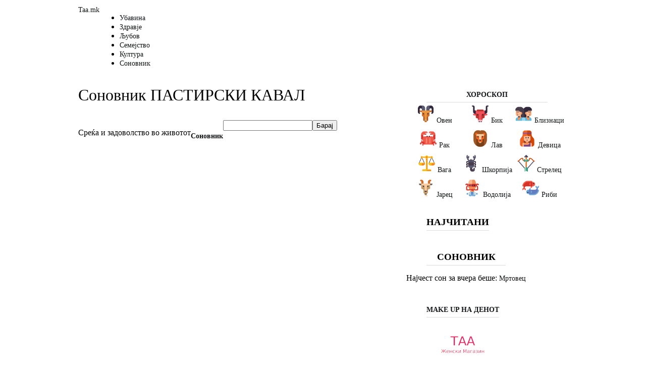

--- FILE ---
content_type: text/html; charset=utf-8
request_url: https://taa.mk/sonovnik/pastirski-kaval
body_size: 2752
content:
<!DOCTYPE html>
<html dir="ltr" lang="mk-MK">
  <head>
    <meta http-equiv="Content-Type" content="text/html; charset=UTF-8">
    <meta charset="utf-8">
    <title>Соновник Пастирски кавал</title>
<meta name="description" content="Среќа и задоволство во животот" />
<link rel="canonical" href="https://taa.mk/sonovnik/pastirski-kaval" />

    <meta property="og:site_name" content="Taa" />
    <meta property="og:title" content="Соновник Пастирски кавал" />
<meta property="og:description" content="Среќа и задоволство во животот" />
<meta property="og:url" content="https://taa.mk/sonovnik/pastirski-kaval">
<meta property="og:image" content="https://static.taa.mk/images/taa.png" />

    <meta property="fb:app_id" content="289701098824884" />
    <meta name="viewport" content="width=device-width, initial-scale=1, minimum-scale=1">
    <meta name="csrf-param" content="authenticity_token" />
<meta name="csrf-token" content="-yrLqYHXCkXQCM8XkZ_4VYtPBBaArbMCtaXASF4EOaVEOpTOR6kqwz11qMsyj46tUdBIE4v97rT-0flEuGP2eg" />
    
    <link rel="preconnect" href="https://static.taa.mk">
    <link rel="preconnect" href="https://www.google-analytics.com">
    <link rel="dns-prefetch" href="https://static.taa.mk">
    <link rel="dns-prefetch" href="https://www.google-analytics.com">
    <link rel="stylesheet" href="https://static.taa.mk/assets/application-a4e9e1a4.css" data-turbo-track="reload" />

    <style>@media(min-width:900px){.controller-action .listing-post:first-child{width:calc(100% - 16px);height:300px}}</style>
    
    <script async src="https://www.googletagmanager.com/gtag/js?id=UA-152695237-2"></script>
    <script>
      window.dataLayer = window.dataLayer || [];
      function gtag(){dataLayer.push(arguments);}
      gtag('js', new Date());
      gtag('config', 'UA-152695237-2');
    </script>
  </head>
  <body>
    <div class="middle">
      <header class="header">
  <div class="site-name">
    <div class="network-items">
      <div class="icon-site-name">
          <a href="https://taa.mk/">
            <span>Taa</span><span>.mk</span>
</a>      </div>
    </div>
  </div>
  <div class="navigation">
  <nav class="nav-bar">
    <ul>
        <li><a class="" href="https://taa.mk/ubavina">Убавина</a></li>
        <li><a class="" href="https://taa.mk/zdravje">Здравје</a></li>
        <li><a class="" href="https://taa.mk/ljubov">Љубов</a></li>
        <li><a class="" href="https://taa.mk/semejstvo">Семејство</a></li>
        <li><a class="" href="https://taa.mk/kultura">Култура</a></li>
      <li><a href="/sonovnik">Соновник</a></li>
    </ul>
  </nav>
  </div>
</header>

      <div class="controller-action subdreams-show">
          <div class="left-container">
    <div class="rek"></div>
    <div class="heading">
      <h1>Соновник ПАСТИРСКИ КАВАЛ</h1>
    </div>
    <p>Среќа и задоволство во животот</p>
    <div class="content"></div>
    <h3><a href="https://taa.mk/sonovnik">Соновник</a></h3>
    <form class="search-form" action="/sonovnik/baraj" accept-charset="UTF-8" method="get">
  <input type="text" name="q" id="q" /><!--
  --><input type="submit" value="Барај" data-disable-with="Барај" />
</form>
  </div>

<div class="right-container">
    <div class="block">
    <div>
      <h3><a href="https://taa.mk/horoskop">Хороскоп</a></h3>
      <ul class="horoscope-menu">
          <li>
            <a href="https://taa.mk/horoskop/oven">
              <img alt="Овен" src="https://static.taa.mk/images/horoskop/oven.png" />
</a>            <a href="https://taa.mk/horoskop/oven">Овен</a>
          </li>
          <li>
            <a href="https://taa.mk/horoskop/bik">
              <img alt="Бик" src="https://static.taa.mk/images/horoskop/bik.png" />
</a>            <a href="https://taa.mk/horoskop/bik">Бик</a>
          </li>
          <li>
            <a href="https://taa.mk/horoskop/bliznaci">
              <img alt="Близнаци" src="https://static.taa.mk/images/horoskop/bliznaci.png" />
</a>            <a href="https://taa.mk/horoskop/bliznaci">Близнаци</a>
          </li>
          <li>
            <a href="https://taa.mk/horoskop/rak">
              <img alt="Рак" src="https://static.taa.mk/images/horoskop/rak.png" />
</a>            <a href="https://taa.mk/horoskop/rak">Рак</a>
          </li>
          <li>
            <a href="https://taa.mk/horoskop/lav">
              <img alt="Лав" src="https://static.taa.mk/images/horoskop/lav.png" />
</a>            <a href="https://taa.mk/horoskop/lav">Лав</a>
          </li>
          <li>
            <a href="https://taa.mk/horoskop/devica">
              <img alt="Девица" src="https://static.taa.mk/images/horoskop/devica.png" />
</a>            <a href="https://taa.mk/horoskop/devica">Девица</a>
          </li>
          <li>
            <a href="https://taa.mk/horoskop/vaga">
              <img alt="Вага" src="https://static.taa.mk/images/horoskop/vaga.png" />
</a>            <a href="https://taa.mk/horoskop/vaga">Вага</a>
          </li>
          <li>
            <a href="https://taa.mk/horoskop/skorpija">
              <img alt="Шкорпија" src="https://static.taa.mk/images/horoskop/skorpija.png" />
</a>            <a href="https://taa.mk/horoskop/skorpija">Шкорпија</a>
          </li>
          <li>
            <a href="https://taa.mk/horoskop/strelec">
              <img alt="Стрелец" src="https://static.taa.mk/images/horoskop/strelec.png" />
</a>            <a href="https://taa.mk/horoskop/strelec">Стрелец</a>
          </li>
          <li>
            <a href="https://taa.mk/horoskop/jarec">
              <img alt="Јарец" src="https://static.taa.mk/images/horoskop/jarec.png" />
</a>            <a href="https://taa.mk/horoskop/jarec">Јарец</a>
          </li>
          <li>
            <a href="https://taa.mk/horoskop/vodolija">
              <img alt="Водолија" src="https://static.taa.mk/images/horoskop/vodolija.png" />
</a>            <a href="https://taa.mk/horoskop/vodolija">Водолија</a>
          </li>
          <li>
            <a href="https://taa.mk/horoskop/ribi">
              <img alt="Риби" src="https://static.taa.mk/images/horoskop/ribi.png" />
</a>            <a href="https://taa.mk/horoskop/ribi">Риби</a>
          </li>
      </ul>
    </div>
  </div>

  <div class="rek"></div>
    <div class="block">
    <div>
      <h3>Најчитани</h3>
      <ul class="most-read">
      </ul>
    </div>
  </div>

      <div class="block">
      <div>
        <h3>Соновник</h3>
        <p>Најчест сон за вчера беше: <a href="https://taa.mk/sonovnik/mrtovec">Мртовец</a></p>
      </div>
    </div>

  <div class="block makeup">
  <div>
    <h3><a href="https://taa.mk/make-up-na-denot">Make up на денот</a></h3>
      <a href="https://taa.mk/make-up-na-denot">
        <img alt="Make up на денот" src="https://static.taa.mk/images/placeholder.png" />
</a>  </div>
</div>

  <div class="block">
  <div>
    <h3><a href="/cageri">Цагери</a></h3>
      <h4>Следен цагер</h4>
      <p><a href="/cageri/sreda">Цагери Среда</a> - 20:20 - Корпа</p>
  </div>
</div>

</div>



      </div>
    </div>
    <footer class="footer">
  <div class="middle">
    <div class="block">
        <a href="https://taa.mk/">Таа - Женски Магазин</a>
      <a href="https://taa.mk/politika-na-privatnost">Политика на приватност</a>
    </div>
    <div class="block">
      <a href="https://taa.mk/sonovnik">Sonovnik</a>
      <a href="https://taa.mk/horoskop">Horoskop</a>
      <a href="https://taa.mk/cageri">Cageri</a>
      <a href="https://taa.mk/nerabotni-denovi">Nerabotni denovi</a>
      <a href="https://taa.mk/poraki-i-cestitki">Poraki i cestitki</a>
    </div>
    <div class="block">
      <a target="_blank" rel="noopener noreferrer" href="https://www.facebook.com/taa.zenski.magazin/">Facebook</a>
      <a target="_blank" rel="noopener noreferrer" href="https://twitter.com/taa_magazin">Twitter</a>
      <a target="_blank" rel="noopener noreferrer" href="https://www.instagram.com/taa.zenski.magazin/">Instagram</a>
    </div>
  </div>
  <p>Женски магазин во служба на модерната жена со позитивни примери и мотивирачки теми да се пронајдат себеси, да го откријат својот талент, интерес, желба, пасија и цел во животот со желба успешно да се остварат во разни животни области: убавина, мода, здравје, љубов, семејство, култура.</p>
  <p class="copyrights">&#169; 2025 Таа - Женски Магазин; Креирано од <a style="color: #fff" rel="nofollow" href="https://www.leafstack.dev/mk">LeafStack.dev</a></p>
</footer>

    
    <link rel="preload" href="https://fonts.googleapis.com/css?family=Roboto&subset=latin,cyrillic-ext,cyrillic&display=swap" as="style" type="text/css" onload="this.onload=null;this.rel='stylesheet'">
    <noscript><link rel="stylesheet" href="https://fonts.googleapis.com/css?family=Roboto&subset=latin,cyrillic-ext,cyrillic&display=swap"></noscript>
    
    
  </body>
</html>
